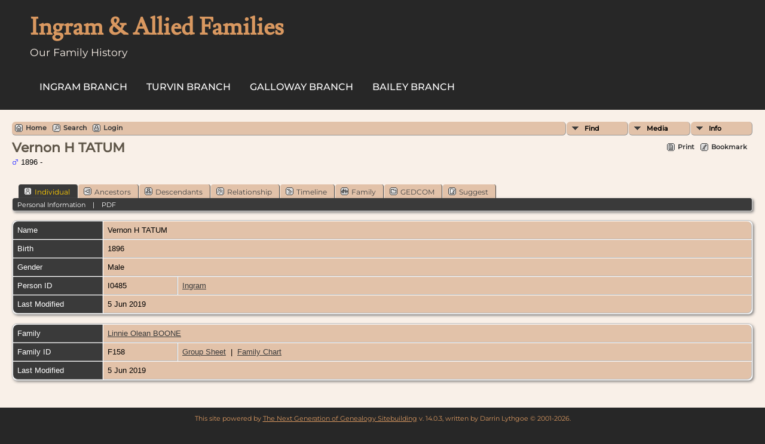

--- FILE ---
content_type: text/html;charset=UTF-8
request_url: http://amandaingram.com/getperson.php?personID=I0485&tree=ingram
body_size: 4252
content:
<!DOCTYPE html PUBLIC "-//W3C//DTD XHTML 1.0 Transitional//EN">

<html xmlns="http://www.w3.org/1999/xhtml">
<head>
<title>Vernon H TATUM b. 1896</title>
<meta name="Keywords" content="" />
<meta name="Description" content="Vernon H TATUM b. 1896" />
<meta http-equiv="Content-type" content="text/html; charset=UTF-8" />
<link rel="shortcut icon" href="img/public/favicon.ico" />
<link rel="mask-icon" href="img/public/safari-pinned-tab.svg" color="#5bbad5" />
<meta name="msapplication-config" content="img/public/browserconfig.xml" />
<meta name="msapplication-TileColor" content="#ffffff" />
<meta name="msapplication-TileImage" content="img/public/ms-icon-144x144.png" />
<meta name="theme-color" content="#ffffff" />
<link href="css/genstyle.css?v=14.0.3" rel="stylesheet" type="text/css" />
<link href="templates/template17/css/tngtabs2.css" rel="stylesheet" type="text/css" />
<link href="templates/template17/css/templatestyle.css?v=14.0.3" rel="stylesheet" type="text/css" />
<script src="https://code.jquery.com/jquery-3.4.1.min.js" type="text/javascript" integrity="sha384-vk5WoKIaW/vJyUAd9n/wmopsmNhiy+L2Z+SBxGYnUkunIxVxAv/UtMOhba/xskxh" crossorigin="anonymous"></script>
<script src="https://code.jquery.com/ui/1.12.1/jquery-ui.min.js" type="text/javascript" integrity="sha256-VazP97ZCwtekAsvgPBSUwPFKdrwD3unUfSGVYrahUqU=" crossorigin="anonymous"></script>
<script type="text/javascript" src="js/net.js"></script>
<script type="text/javascript">var tnglitbox;</script>
<script type="application/ld+json">
{"@type":"Person","@id":"getperson.php?personID=I0485&amp;tree=ingram","name":"Vernon","familyName":"TATUM","birthPlace":"","birthDate":"1896-00-00","deathPlace":"","deathDate":"0000-00-00"}
</script>

<script type = 'text/javascript'>
function togglednaicon() {
   if ($('.toggleicon2').attr('src').indexOf('desc') > 0) {
      $('.toggleicon2').attr('src',cmstngpath + 'img/tng_sort_asc.gif')
      $('.toggleicon2').attr('title', 'Collapse');
      $('.dnatest').show();
   }
   else {
      $('.toggleicon2').attr('src',cmstngpath + 'img/tng_sort_desc.gif')
      $('.toggleicon2').attr('title', 'Expand');
      $('.dnatest').hide();
   }
}

function show_dnatest() {
      $('.toggleicon2').attr('src',cmstngpath + 'img/tng_sort_asc.gif')
      $('.toggleicon2').attr('title', 'Collapse');
      $('.dnatest').show();
}

function hide_dnatest() {
      $('.toggleicon2').attr('src',cmstngpath + 'img/tng_sort_desc.gif')
      $('.toggleicon2').attr('title', 'Expand');
      $('.dnatest').hide();
}
</script><link href="templates/template17/css/mytngstyle.css?v=14.0.3" rel="stylesheet" type="text/css" />
<script type="text/javascript" src="js/tngmenuhover2.js"></script>
<script type="text/javascript">
// <![CDATA[
var tnglitbox;
var share = 0;
var closeimg = "img/tng_close.gif";
var smallimage_url = 'ajx_smallimage.php?';
var cmstngpath='';
var loadingmsg = 'Loading...';
var expand_msg = "Expand";
var collapse_msg = "Collapse";
//]]>
</script>
<link rel="alternate" type="application/rss+xml" title="RSS" href="tngrss.php" />
<!-- The Next Generation of Genealogy Sitebuilding, v.14.0.3 (22 September 2023), Written by Darrin Lythgoe, 2001-2026 -->
</head>
<body id="bodytop" class="getperson homebody">

<div class="theader">
	<div id="thomemast" class="mast">
		<h1>Ingram & Allied Families</h1>
		<span class="tsubtitle">Our Family History</span>
	</div>
	<div id="tmenu">
		<ul>
			<li>
				<a href="pedigree.php?personID=I1385&amp;tree=ingram">Ingram Branch</a>
			</li>
			<li>
				<a href="pedigree.php?personID=I0015&amp;tree=ingram">Turvin Branch</a>
			</li>
<li><a href="http://amandaingram.com/pedigree.php?personID=I0014&tree=ingram" title="Galloway Branch">Galloway Branch</a></li>
<li><a href="http://amandaingram.com/pedigree.php?personID=I0009&tree=ingram" title="Bailey Branch">Bailey Branch</a></li>
		</ul>
	</div>
</div>
<div id="tngcontent">
<!--
-->

<br />
<!-- end of topmenu.php for template 1 --><div class="menucontainer">
<div class="innercontainer">
<ul class="tngdd  float-right" id="tngdd">
<li class="langmenu stubmenu"><br/></li>
<li><a href="#" class="menulink">Find</a>
<ul>
<li><a href="surnames.php"><span class="menu-icon" id="surnames-icon"></span> <span class="menu-label">Surnames</span></a></li>
<li><a href="firstnames.php"><span class="menu-icon" id="firstnames-icon"></span> <span class="menu-label">First Names</span></a></li>
<li><a href="searchform.php"><span class="menu-icon" id="search-icon"></span> <span class="menu-label">Search People</span></a></li>
<li><a href="famsearchform.php"><span class="menu-icon" id="fsearch-icon"></span> <span class="menu-label">Search Families</span></a></li>
<li><a href="searchsite.php"><span class="menu-icon" id="searchsite-icon"></span> <span class="menu-label">Search Site</span></a></li>
<li><a href="places.php"><span class="menu-icon" id="places-icon"></span> <span class="menu-label">Places</span></a></li>
<li><a href="anniversaries.php"><span class="menu-icon" id="dates-icon"></span> <span class="menu-label">Dates</span></a></li>
<li><a href="calendar.php?m=02"><span class="menu-icon" id="calendar-icon"></span> <span class="menu-label">Calendar</span></a></li>
<li><a href="cemeteries.php"><span class="menu-icon" id="cemeteries-icon"></span> <span class="menu-label">Cemeteries</span></a></li>
<li><a href="bookmarks.php"><span class="menu-icon" id="bookmarks-icon"></span> <span class="menu-label">Bookmarks</span></a></li>
</ul>
</li>
<li><a href="#" class="menulink">Media</a>
<ul>
<li><a href="browsemedia.php?mediatypeID=photos"><span class="menu-icon" id="photos-icon"></span> <span class="menu-label">Photos</span></a></li>
<li><a href="browsemedia.php?mediatypeID=documents"><span class="menu-icon" id="documents-icon"></span> <span class="menu-label">Documents</span></a></li>
<li><a href="browsemedia.php?mediatypeID=headstones"><span class="menu-icon" id="headstones-icon"></span> <span class="menu-label">Headstones</span></a></li>
<li><a href="browsemedia.php?mediatypeID=histories"><span class="menu-icon" id="histories-icon"></span> <span class="menu-label">Histories</span></a></li>
<li><a href="browsemedia.php?mediatypeID=recordings"><span class="menu-icon" id="recordings-icon"></span> <span class="menu-label">Recordings</span></a></li>
<li><a href="browsemedia.php?mediatypeID=videos"><span class="menu-icon" id="videos-icon"></span> <span class="menu-label">Videos</span></a></li>
<li><a href="browsemedia.php"><span class="menu-icon" id="media-icon"></span> <span class="menu-label">All Media</span></a></li>
</ul>
</li>
<li><a href="#" class="menulink">Info</a>
<ul class="last">
<li><a href="whatsnew.php"><span class="menu-icon" id="whatsnew-icon"></span> <span class="menu-label">What's New</span></a></li>
<li><a href="mostwanted.php"><span class="menu-icon" id="mw-icon"></span> <span class="menu-label">Most Wanted</span></a></li>
<li><a href="reports.php"><span class="menu-icon" id="reports-icon"></span> <span class="menu-label">Reports</span></a></li>
<li><a href="statistics.php"><span class="menu-icon" id="stats-icon"></span> <span class="menu-label">Statistics</span></a></li>
<li><a href="browsetrees.php"><span class="menu-icon" id="trees-icon"></span> <span class="menu-label">Trees</span></a></li>
<li><a href="browsebranches.php"><span class="menu-icon" id="branches-icon"></span> <span class="menu-label">Branches</span></a></li>
<li><a href="browsenotes.php"><span class="menu-icon" id="notes-icon"></span> <span class="menu-label">Notes</span></a></li>
<li><a href="browsesources.php"><span class="menu-icon" id="sources-icon"></span> <span class="menu-label">Sources</span></a></li>
<li><a href="browserepos.php"><span class="menu-icon" id="repos-icon"></span> <span class="menu-label">Repositories</span></a></li>
<li><a href="browse_dna_tests.php"><span class="menu-icon" id="dna-icon"></span> <span class="menu-label">DNA Tests</span></a></li>
<li><a href="suggest.php?page=Vernon+H+TATUM+b.+1896"><span class="menu-icon" id="contact-icon"></span> <span class="menu-label">Contact Us</span></a></li>
</ul>
</li>
</ul>
<div class="icons">
 <a href="index.php"    title="Home" class="tngsmallicon" id="home-smicon">Home</a>
 <a href="searchform.php" onclick="return openSearch();"   title="Search" class="tngsmallicon" id="search-smicon">Search</a>
 <a href="#" onclick="return openLogin('ajx_login.php?p=');"   title="Login" class="tngsmallicon" id="log-smicon">Login</a>
&nbsp;
</div>
</div>
</div>
<div id="searchdrop" class="slidedown" style="display:none;"><a href="#" onclick="jQuery('#searchdrop').slideUp(200);return false;" style="float:right"><img src="img/tng_close.gif" alt=""/></a><span class="subhead"><strong>Search</strong> | <a href="searchform.php">Advanced Search</a> | <a href="famsearchform.php">Search Families</a> | <a href="searchsite.php">Search Site</a></span><br/><br/><form action="search.php" method="get">

<label for="searchfirst">First Name: </label><input type="text" name="myfirstname" id="searchfirst"/> &nbsp;
<label for="searchlast">Last Name: </label><input type="text" name="mylastname" id="searchlast"/> &nbsp;
<label for="searchid">ID: </label><input type="text" class="veryshortfield" name="mypersonid" id="searchid"/> &nbsp;
<input type="hidden" name="idqualify" value="equals"/>
<input type="submit" value="Search"/></form></div><div class="icons-rt"> <a href="#" onclick="newwindow=window.open('/getperson.php?personID=I0485&amp;tree=ingram&amp;tngprint=1','tngprint','width=850,height=600,status=no,resizable=yes,scrollbars=yes'); newwindow.focus(); return false;"  rel="nofollow" title="Print" class="tngsmallicon" id="print-smicon">Print</a>
 <a href="#" onclick="tnglitbox = new LITBox('ajx_addbookmark.php?p=',{width:350,height:100}); return false;"   title="Bookmark" class="tngsmallicon" id="bmk-smicon">Bookmark</a>
</div>
<script type="text/javascript">var tngdd=new tngdd.dd("tngdd");tngdd.init("tngdd","menuhover");</script>
<div class="vcard">
<h1 class="header fn" id="nameheader" style="margin-bottom:5px">Vernon H TATUM</h1><span class="normal"><img src="img/tng_male.gif" width="11" height="11" alt="Male" style="vertical-align: -1px; border: 0px;"/> 1896 - </span><br />
<br clear="all" /><br />
<div id="tngmenu">
<ul id="tngnav">
<li><a id="a0" href="getperson.php?personID=I0485&amp;tree=ingram" class="here"><span class="tngsmallicon2" id="ind-smicon"></span>Individual</a></li>
<li><a id="a1" href="pedigree.php?personID=I0485&amp;tree=ingram"><span class="tngsmallicon2" id="ped-smicon"></span>Ancestors</a></li>
<li><a id="a2" href="descend.php?personID=I0485&amp;tree=ingram"><span class="tngsmallicon2" id="desc-smicon"></span>Descendants</a></li>
<li><a id="a3" href="relateform.php?primaryID=I0485&amp;tree=ingram"><span class="tngsmallicon2" id="rel-smicon"></span>Relationship</a></li>
<li><a id="a4" href="timeline.php?primaryID=I0485&amp;tree=ingram"><span class="tngsmallicon2" id="time-smicon"></span>Timeline</a></li>
<li><a id="a5" href="familychart.php?personID=I0485&amp;tree=ingram"><span class="tngsmallicon2" id="fam-smicon"></span>Family</a></li>
<li><a id="a6" href="gedform.php?personID=I0485&amp;tree=ingram"><span class="tngsmallicon2" id="ged-smicon"></span>GEDCOM</a></li>
<li><a id="a7" href="suggest.php?enttype=I&amp;ID=I0485&amp;tree=ingram"><span class="tngsmallicon2" id="sugg-smicon"></span>Suggest</a></li>
</ul>
</div>
<div id="pub-innermenu" class="fieldnameback fieldname smaller rounded4">
<span class="lightlink3" id="tng_plink">Personal Information</span>
 &nbsp;&nbsp; | &nbsp;&nbsp; <a href="#" class="lightlink" onclick="tnglitbox = new LITBox('rpt_pdfform.php?pdftype=ind&amp;personID=I0485&amp;tree=ingram',{width:350,height:350});return false;">PDF</a>
</div><br/>
<script type="text/javascript" src="js/getperson.js"></script>
<script type="text/javascript">
function infoToggle(part) {
	if( part == "all" ) {
		jQuery('#info').show();
		jQuery('#tng_alink').attr('class','lightlink3');
		jQuery('#tng_plink').attr('class','lightlink');
	}
	else {
		innerToggle(part,"info","tng_plink");
		jQuery('#tng_alink').attr('class','lightlink');
	}
	return false;
}
</script>

<ul class="nopad">
<li id="info" style="list-style-type: none; ">
<table cellspacing="1" cellpadding="4" class="whiteback tfixed normal">
<col class="labelcol"/><col style="width:124px"/><col />
<tr>
<td valign="top" class="fieldnameback indleftcol lt1"  id="info1"><span class="fieldname">Name</span></td>
<td valign="top" colspan="2" class="databack"><span class="n"><span class="given-name">Vernon H</span> <span class="family-name">TATUM</span></span>&nbsp;</td></tr>
<tr>
<td valign="top" class="fieldnameback lt2" ><span class="fieldname">Birth</span></td>
<td valign="top" class="databack" colspan='2'>1896&nbsp;</td>
</tr>
<tr>
<td valign="top" class="fieldnameback lt4" ><span class="fieldname">Gender</span></td>
<td valign="top" colspan="2" class="databack">Male&nbsp;</td></tr>
<tr>
<td valign="top" class="fieldnameback lt7" ><span class="fieldname">Person ID</span></td>
<td valign="top" class="databack">I0485&nbsp;</td>
<td valign="top" class="databack"><a href="showtree.php?tree=ingram">Ingram </a></td>
</tr>
<tr>
<td valign="top" class="fieldnameback lt8" ><span class="fieldname">Last Modified</span></td>
<td valign="top" colspan="2" class="databack">5 Jun 2019&nbsp;</td></tr>
</table>
<br/>
<table cellspacing="1" cellpadding="4" class="whiteback tfixed normal">
<col class="labelcol"/><col style="width:124px"/><col />
<tr>
<td valign="top" class="fieldnameback indleftcol lt9"  id="famF158_1"><span class="fieldname">Family</span></td>
<td valign="top" colspan="2" class="databack"><a href="getperson.php?personID=I0483&amp;tree=ingram">Linnie Olean BOONE</a>&nbsp;</td></tr>
<tr>
<td valign="top" class="fieldnameback lt12" ><span class="fieldname">Family ID</span></td>
<td valign="top" class="databack">F158&nbsp;</td>
<td valign="top" class="databack"><a href="familygroup.php?familyID=F158&amp;tree=ingram">Group Sheet</a>&nbsp; | &nbsp;<a href='familychart.php?familyID=F158&amp;tree=ingram'>Family Chart</a></td>
</tr>
<tr>
<td valign="top" class="fieldnameback lt13" ><span class="fieldname">Last Modified</span></td>
<td valign="top" colspan="2" class="databack">5 Jun 2019&nbsp;</td></tr>
</table>
<br />
</li> <!-- end info -->
</ul>
</div>
<br/>

	<br/>
</div>
<div id="subfooter">
		<script type="text/javascript">
		//<![CDATA[
		jQuery(document).ready(function() {
			jQuery('.media-preview img').on('mouseover touchstart',function(e) {
				e.preventDefault();
				var items = this.parentElement.id.match(/img-(\d+)-(\d+)-(.*)/);
				var key = items[2] && items[2] != "0" ? items[1]+"_"+items[2] : items[1];
				if(jQuery('#prev'+key).css('display') == "none")
					showPreview(items[1],items[2],items[3],key,'standard');
				else
					closePreview(key);
			});
			jQuery('.media-preview img').on('mouseout',function(e) {
				var items = this.parentElement.id.match(/img-(\d+)-(\d+)-(.*)/);
				var key = items[2] && items[2] != "0" ? items[1]+"_"+items[2] : items[1];
				closePreview(key);
			});
			jQuery(document).on('click touchstart', '.prev-close img', function(e) {
				var items;
				items = this.id.match(/close-(\d+)_(\d+)/);
				if(!items)
					items = this.id.match(/close-(\d+)/);
				var key = items[2] && items[2] != "0" ? items[1]+"_"+items[2] : items[1];
				closePreview(key);
			});
		});
		//]]>
		</script>
<p class="smaller center">This site powered by <a href="https://tngsitebuilding.com" class="footer" target="_blank" title="Learn more about TNG">The Next Generation of Genealogy Sitebuilding</a> v. 14.0.3,  written by Darrin Lythgoe  &copy; 2001-2026.</p>
<p class="smaller center">Maintained by <a href="suggest.php?" class="footer" title="Contact Us">Amanda Ingram</a>.</p>
</div>
<!-- end of footer.php for template 1 --><script type="text/javascript" src="js/litbox.js"></script>
</body>
</html>


--- FILE ---
content_type: text/css
request_url: http://amandaingram.com/templates/template17/css/templatestyle.css?v=14.0.3
body_size: 2199
content:
/* templatestyle.css for template 17 overrides to TNG genstyle.css   */

/* @import url('https://fonts.googleapis.com/css?family=Lusitana:400,700|Montserrat:400,500'); */
@font-face {
  font-family: 'Lusitana';
  font-style: normal;
  font-weight: 400;
  src: url('../fonts/lusitana-v13-latin-regular.eot'); /* IE9 Compat Modes */
  src: local(''),
       url('../fonts/lusitana-v13-latin-regular.eot?#iefix') format('embedded-opentype'), /* IE6-IE8 */
       url('../fonts/lusitana-v13-latin-regular.woff2') format('woff2'), /* Super Modern Browsers */
       url('../fonts/lusitana-v13-latin-regular.woff') format('woff'), /* Modern Browsers */
       url('../fonts/lusitana-v13-latin-regular.ttf') format('truetype'), /* Safari, Android, iOS */
       url('../fonts/lusitana-v13-latin-regular.svg#Lusitana') format('svg'); /* Legacy iOS */
}
@font-face {
  font-family: 'Montserrat';
  font-style: normal;
  font-weight: 400;
  src: url('../fonts/montserrat-v25-latin-regular.eot'); /* IE9 Compat Modes */
  src: local(''),
       url('../fonts/montserrat-v25-latin-regular.eot?#iefix') format('embedded-opentype'), /* IE6-IE8 */
       url('../fonts/montserrat-v25-latin-regular.woff2') format('woff2'), /* Super Modern Browsers */
       url('../fonts/montserrat-v25-latin-regular.woff') format('woff'), /* Modern Browsers */
       url('../fonts/montserrat-v25-latin-regular.ttf') format('truetype'), /* Safari, Android, iOS */
       url('../fonts/montserrat-v25-latin-regular.svg#Montserrat') format('svg'); /* Legacy iOS */
}
@font-face {
  font-family: 'Montserrat';
  font-style: normal;
  font-weight: 500;
  src: url('../fonts/montserrat-v25-latin-500.eot'); /* IE9 Compat Modes */
  src: local(''),
       url('../fonts/montserrat-v25-latin-500.eot?#iefix') format('embedded-opentype'), /* IE6-IE8 */
       url('../fonts/montserrat-v25-latin-500.woff2') format('woff2'), /* Super Modern Browsers */
       url('../fonts/montserrat-v25-latin-500.woff') format('woff'), /* Modern Browsers */
       url('../fonts/montserrat-v25-latin-500.ttf') format('truetype'), /* Safari, Android, iOS */
       url('../fonts/montserrat-v25-latin-500.svg#Montserrat') format('svg'); /* Legacy iOS */
}

#tmenu {
	display: inline-block;
	margin-top: 30px;
	vertical-align: top;
}

#tmenu ul{
	display: inline-block;
	list-style: none;
    margin: 0;
    padding: 0;
    overflow: hidden;
}

#tmenu ul li {
    float: left;
    line-height: .5em;
    font-size: 12pt;
}

#tmenu ul li a {
    display: block;
    text-align: center;
    padding: 14px 16px;
    text-decoration: none;
    text-transform: uppercase;
    color: white;
	font-family: 'Montserrat', sans-serif;
	font-weight: 500;
}

#big-block-1, #big-block-3 {
	margin: 0px;
	background-color: #e2c2a9;
}

.homebody, .theader {
	margin: 0px;
	background-color: #272727;
}

#tngcontent {
	background-color: #f9f0e8;
	padding: 0 20px 0;
}

.theader, .tblock, .tblock-dark, #tfooter {
	padding: 15px 50px 20px 50px;
}

.tfooter {
	padding: 35px;
}

.tsubtitle, #tfooter, .tblock-dark a, .tblock-dark a:link, .tblcok-dark a:visited, #tfooter a, #tfooter a:link, #tfooter a:visited, .entry-title {
	color: #f9f0e8;
}

.entry-header a {
	text-decoration: none;
}

.entry-content, .mainsection {
	font-family: Helvetica, Arial, sans-serif;
}

.mainsection {
	font-size: 12pt;
}

.entry-content {
	font-size: 11pt;
	color: #aaa;
}

.tsubtitle {
	font-family: 'Montserrat', sans-serif;
	font-weight: 400;
	font-size: 13pt;
}

#tfooter a:hover, #tfooter a:active {
	color: #FFF;
}

#thomemast {
	display: inline-block;
	padding-right:30px;
}

#thomemast h1 {
	font-family: 'Lusitana', serif;
	font-size: 30pt;
}

.quote {
	max-width: 25%;
	background-color: #f9f0e8;
	opacity: .75;
	padding: 10px;
	border-radius: 12px;
	font-size: 9pt;
}

.theader h1, #subfooter p, #subfooter a {
	color: #D99860;
}

.theader h1, .tblock h2, .tfooter h2, .linkcol h2 {
	margin: 5px 0px;
}

.tblock {
	margin:0px;
}

#big-block-2, #tfooter {
	background-color: #3a3a3a;
}

#tfooter {
	margin-bottom: 20px;
	padding-bottom: 20px;
}

.linkcol {
	display:block;
	float:left;
	width:30%;
	margin-right:30px;
	font-size: 11pt;
}

.linkcol2 {
	display:inline-block;
	width:80%;
}

#linkarea ul {
	margin-left: 0px;
	padding-left: 0px;
}

.fancy_list {
	list-style: none;
	padding-left: 0px;
	margin-left: 0px;
}

.fancy_list li {
  line-height: 125%;
  padding: 0 0 5px 20px;
  background-image: url('../img/bullet.png');
  background-repeat: no-repeat;
  letter-spacing: .6px;
  font-size: 11pt;
}

.newspaper2 {
	-webkit-column-count:4; /* Safari and Chrome */
	column-count:4;
	padding-top: 15px;
}

.mainsection p:first-of-type {
	margin-top: 0;
}

.two-cols {
	column-count:2;
}

.two-cols img {
	float:left;
	padding:0 20px 15px 0;
}

.other-features {
	display: inline-block;
	vertical-align: top;
	padding-right: 60px;
}

body {
	font-family: 'Montserrat', sans-serif;;
}

/* header: heading text */
.header, .plainheader {
	color: #5f5649;
}

/* link: normal links, active: links in use */
a:link, a:active, div.icons a {
	color : #3a3a3a;
}

/* fieldnameback: background color for column and row title sections */
.fieldnameback, .bar, .page, .LB_closeAjaxWindow,
.tablesaw-cell-label {
	background-color: #3a3a3a;
}

/* databack: background color for data areas */
.databack, .reportcol li:hover {
	background-color: #e2c2a9;
}

a.admincell:hover, a.leftlink:hover {
	background-color: #D99860;
}

/* sideback: background color for side and top frames */
.admincell, .sideback {
	background-color : #3a3a3a;
	background-image: none;
}

.adminbody {
	background-color: #ccbaa9;
}

.snlink {
	border-bottom:1px solid #aaa;
	border-right:1px solid #aaa;
	background-color:#e2c2a9
;
	color:black;
}

a.snlink:hover, .snlinkact, .adminnav .snlinkact {
	background-color:#3a3a3a;
	color:#fff;
}

.LB_window {
	background: #e2c2a9;
	border: 2px solid #000000;
	color:#000000;
}

div.innercontainer {
    border-bottom: 1px solid #999;
}

.titlebox {
	background-color: #f6f6f6;
}

div.innercontainer {
    border-bottom: 1px solid #999;
}

ul.tngdd {
    background-color:#f9f0e8
}

ul.tngdd a {
	color: #000;
}

ul.tngdd ul li a, .slidedown {
	background-color:#ddd;
}

ul.tngdd ul li a:hover {
	background-color:#ffffff;
}

ul.tngdd .menulink {
	background: #e2c2a9 url(../img/ArrowDown.gif) 2px 8px no-repeat;
}

ul.tngdd .menulink, ul.tngdd .langmenu {
	border-bottom-color:#999;
	border-right-color:#999;
}

ul.tngdd .menulink:hover, ul.tngdd .menuhover {
	border-bottom:1px solid #444;
	border-right:1px solid #444;
	color: #ffffff;
	background: #000 url(../img/arrowdown2.gif) 2px 8px no-repeat;
}

/* databack: background color for data areas */
div.innercontainer, ul.tngdd .langmenu, ul.tngdd .stubmenu {
    background-color: #e2c2a9;
}

/* added in TNG 10.1 for alternate row striping to databack */
.databackalt {
	background-color: #F2F0EE;  
}

ul.tngdd .sub {
	background:#d1d1d1 url(../img/arrow.gif) 146px 7px no-repeat
}

ul.tngdd .topline {
	border-top:1px solid #777
}

ul.home-menus, ul.fancy_list {
	margin: 0px;
	padding: 0px;
	list-style-type: none;
	line-height: 1.5;
}

.emailimg {
	width: 40px;
	height: 26px;
	margin: 0px 8px 0px 0px;
	float: left;
	border: 0px;
}

.fambackground {
	background-color: #e2c2a9;
}

@media (max-width: 1100px) {
	.linkcol {
		width:40%;
	}
	#tmenu ul{
		margin-left:-15px;
	}
}
@media (max-width: 750px) {
	.linkcol {
		float:none;
		width:100%;
	}
	.theader, .tblock, .tblock-dark, #tfooter {
		padding: 5px 10px 5px 10px;
	}
	#thomemast h1 {
		font-size: 18pt;
	}
	#tmenu ul li {
	    font-size: 9pt;
	}
	#tmenu {
		margin-top:5px;
	}
	.tsubtitle {
		font-size:9pt;
	}
	.newspaper2 {
		-webkit-column-count:2; /* Safari and Chrome */
		column-count:2;
	}
	#big-block-1 {
		height:150px;
	}
}
@media (max-width: 500px) {
	#tmenu ul li a {
		padding: 14px 10px;
	}
	#tmenu ul{
		margin-left:-10px;
	}
	.two-cols {
		column-count:1;
	}
	.newspaper2 {
		-webkit-column-count:1; /* Safari and Chrome */
		column-count:1;
	}
}